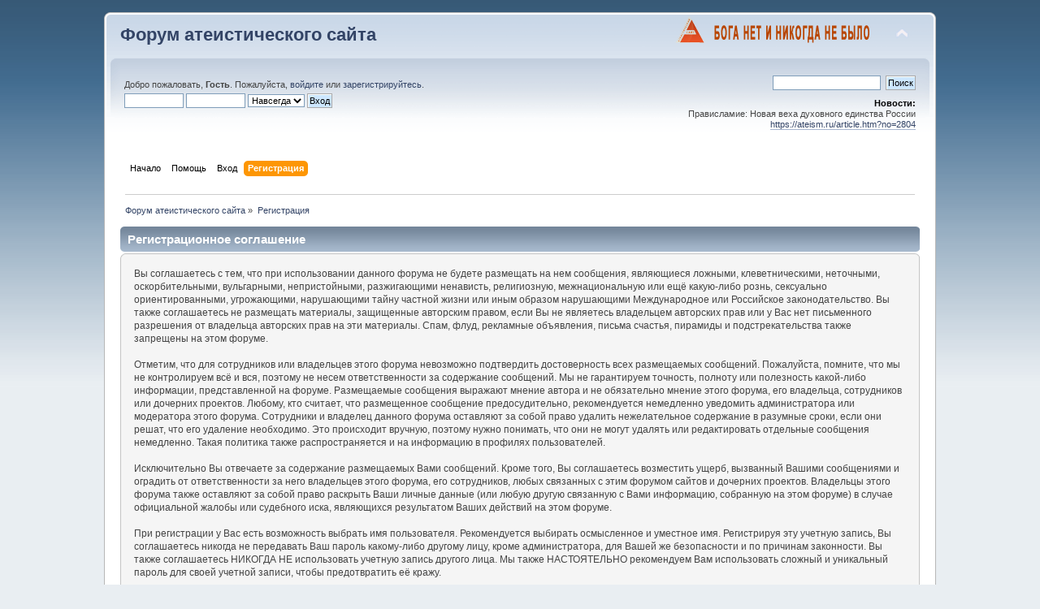

--- FILE ---
content_type: text/html; charset=UTF-8
request_url: http://ateism.ru/forum/index.php?PHPSESSID=n2e6tmbhq9hbjd22pg1oslhb17&action=register
body_size: 6256
content:
<!DOCTYPE html PUBLIC "-//W3C//DTD XHTML 1.0 Transitional//EN" "http://www.w3.org/TR/xhtml1/DTD/xhtml1-transitional.dtd">
<html xmlns="http://www.w3.org/1999/xhtml">
<head>
	<link rel="stylesheet" type="text/css" href="https://ateism.ru/forum/Themes/default/css/index.css?fin20" />
	<link rel="stylesheet" type="text/css" href="https://ateism.ru/forum/Themes/default/css/webkit.css" />
	<script type="text/javascript" src="https://ateism.ru/forum/Themes/default/scripts/script.js?fin20"></script>
	<script type="text/javascript" src="https://ateism.ru/forum/Themes/default/scripts/theme.js?fin20"></script>
	<script type="text/javascript"><!-- // --><![CDATA[
		var smf_theme_url = "https://ateism.ru/forum/Themes/default";
		var smf_default_theme_url = "https://ateism.ru/forum/Themes/default";
		var smf_images_url = "https://ateism.ru/forum/Themes/default/images";
		var smf_scripturl = "http://ateism.ru/forum/index.php?PHPSESSID=n2e6tmbhq9hbjd22pg1oslhb17&amp;";
		var smf_iso_case_folding = false;
		var smf_charset = "UTF-8";
		var ajax_notification_text = "Загружается...";
		var ajax_notification_cancel_text = "Отменить";
	// ]]></script>
	<meta http-equiv="Content-Type" content="text/html; charset=UTF-8" />
	<meta name="description" content="Регистрационное соглашение" />
	<meta name="keywords" content="атеизм, материализм, религия, бог, вера, наука" />
	<title>Регистрационное соглашение</title>
	<link rel="help" href="http://ateism.ru/forum/index.php?PHPSESSID=n2e6tmbhq9hbjd22pg1oslhb17&amp;action=help" />
	<link rel="search" href="http://ateism.ru/forum/index.php?PHPSESSID=n2e6tmbhq9hbjd22pg1oslhb17&amp;action=search" />
	<link rel="contents" href="http://ateism.ru/forum/index.php?PHPSESSID=n2e6tmbhq9hbjd22pg1oslhb17&amp;" />
	<link rel="alternate" type="application/rss+xml" title="Форум атеистического сайта - RSS" href="http://ateism.ru/forum/index.php?PHPSESSID=n2e6tmbhq9hbjd22pg1oslhb17&amp;type=rss;action=.xml" /><!-- nCode Image Resizer -->
	<script type="text/javascript" src="https://ateism.ru/forum/Themes/default/ncode_imageresizer.js"></script>
	<script language="JavaScript" type="text/javascript"><!-- // -->
	NcodeImageResizer.BBURL = "https://ateism.ru/forum/Themes/default/images";
	NcodeImageResizer.MODE = "enlarge";
	NcodeImageResizer.MAXWIDTH = "800";
	NcodeImageResizer.MAXHEIGHT = "600";
	vbphrase = new Array();
	vbphrase['ncode_imageresizer_warning_small'] = 'Click this bar to view the full image.';
	vbphrase['ncode_imageresizer_warning_filesize'] = 'This image has been resized. Click this bar to view the full image. The original image is sized %1$sx%2$s and weighs %3$sKB.';
	vbphrase['ncode_imageresizer_warning_no_filesize'] = 'This image has been resized. Click this bar to view the full image. The original image is sized %1$sx%2$s.';
	vbphrase['ncode_imageresizer_warning_fullsize'] = 'Click this bar to view the small image.';
	// ]]></script>
	<link rel="stylesheet" type="text/css" href="https://ateism.ru/forum/Themes/default/css/BBCode-YouTube2.css" />
		<script type="text/javascript" src="https://ateism.ru/forum/Themes/default/scripts/captcha.js"></script>
</head>
<body>
<div id="wrapper" style="width: 80%">
	<div id="header"><div class="frame">
		<div id="top_section">
			<h1 class="forumtitle">
				<a href="http://ateism.ru/forum/index.php?PHPSESSID=n2e6tmbhq9hbjd22pg1oslhb17&amp;">Форум атеистического сайта</a>
			</h1>
			<img id="upshrink" src="https://ateism.ru/forum/Themes/default/images/upshrink.png" alt="*" title="Свернуть/Развернуть" style="display: none;" />
			<img id="smflogo" src="https://ateism.ru/forum/Themes/default/images/smflogo.png" alt="Simple Machines Forum" title="Simple Machines Forum" />
		</div>
		<div id="upper_section" class="middletext">
			<div class="user">
				<script type="text/javascript" src="https://ateism.ru/forum/Themes/default/scripts/sha1.js"></script>
				<form id="guest_form" action="http://ateism.ru/forum/index.php?PHPSESSID=n2e6tmbhq9hbjd22pg1oslhb17&amp;action=login2" method="post" accept-charset="UTF-8"  onsubmit="hashLoginPassword(this, 'cec0a0ef57d40f21a1503456861ee984');">
					<div class="info">Добро пожаловать, <strong>Гость</strong>. Пожалуйста, <a href="http://ateism.ru/forum/index.php?PHPSESSID=n2e6tmbhq9hbjd22pg1oslhb17&amp;action=login">войдите</a> или <a href="http://ateism.ru/forum/index.php?PHPSESSID=n2e6tmbhq9hbjd22pg1oslhb17&amp;action=register">зарегистрируйтесь</a>.</div>
					<input type="text" name="user" size="10" class="input_text" />
					<input type="password" name="passwrd" size="10" class="input_password" />
					<select name="cookielength">
						<option value="60">1 час</option>
						<option value="1440">1 день</option>
						<option value="10080">1 неделя</option>
						<option value="43200">1 месяц</option>
						<option value="-1" selected="selected">Навсегда</option>
					</select>
					<input type="submit" value="Вход" class="button_submit" /><br />
					<div class="info"></div>
					<input type="hidden" name="hash_passwrd" value="" />
				</form>
			</div>
			<div class="news normaltext">
				<form id="search_form" action="http://ateism.ru/forum/index.php?PHPSESSID=n2e6tmbhq9hbjd22pg1oslhb17&amp;action=search2" method="post" accept-charset="UTF-8">
					<input type="text" name="search" value="" class="input_text" />&nbsp;
					<input type="submit" name="submit" value="Поиск" class="button_submit" />
					<input type="hidden" name="advanced" value="0" /></form>
				<h2>Новости: </h2>
				<p>Прависламие: Новая веха духовного единства России<br /><a href="https://ateism.ru/article.htm?no=2804" class="bbc_link" target="_blank">https://ateism.ru/article.htm?no=2804</a></p>
			</div>
		</div>
		<br class="clear" />
		<script type="text/javascript"><!-- // --><![CDATA[
			var oMainHeaderToggle = new smc_Toggle({
				bToggleEnabled: true,
				bCurrentlyCollapsed: false,
				aSwappableContainers: [
					'upper_section'
				],
				aSwapImages: [
					{
						sId: 'upshrink',
						srcExpanded: smf_images_url + '/upshrink.png',
						altExpanded: 'Свернуть/Развернуть',
						srcCollapsed: smf_images_url + '/upshrink2.png',
						altCollapsed: 'Свернуть/Развернуть'
					}
				],
				oThemeOptions: {
					bUseThemeSettings: false,
					sOptionName: 'collapse_header',
					sSessionVar: 'cbf0a6bc5',
					sSessionId: 'cec0a0ef57d40f21a1503456861ee984'
				},
				oCookieOptions: {
					bUseCookie: true,
					sCookieName: 'upshrink'
				}
			});
		// ]]></script>
		<div id="main_menu">
			<ul class="dropmenu" id="menu_nav">
				<li id="button_home">
					<a class="firstlevel" href="http://ateism.ru/forum/index.php?PHPSESSID=n2e6tmbhq9hbjd22pg1oslhb17&amp;">
						<span class="last firstlevel">Начало</span>
					</a>
				</li>
				<li id="button_help">
					<a class="firstlevel" href="http://ateism.ru/forum/index.php?PHPSESSID=n2e6tmbhq9hbjd22pg1oslhb17&amp;action=help">
						<span class="firstlevel">Помощь</span>
					</a>
				</li>
				<li id="button_login">
					<a class="firstlevel" href="http://ateism.ru/forum/index.php?PHPSESSID=n2e6tmbhq9hbjd22pg1oslhb17&amp;action=login">
						<span class="firstlevel">Вход</span>
					</a>
				</li>
				<li id="button_register">
					<a class="active firstlevel" href="http://ateism.ru/forum/index.php?PHPSESSID=n2e6tmbhq9hbjd22pg1oslhb17&amp;action=register">
						<span class="last firstlevel">Регистрация</span>
					</a>
				</li>
			</ul>
		</div>
		<br class="clear" />
	</div></div>
	<div id="content_section"><div class="frame">
		<div id="main_content_section">
	<div class="navigate_section">
		<ul>
			<li>
				<a href="http://ateism.ru/forum/index.php?PHPSESSID=n2e6tmbhq9hbjd22pg1oslhb17&amp;"><span>Форум атеистического сайта</span></a> &#187;
			</li>
			<li class="last">
				<a href="http://ateism.ru/forum/index.php?PHPSESSID=n2e6tmbhq9hbjd22pg1oslhb17&amp;action=register"><span>Регистрация</span></a>
			</li>
		</ul>
	</div>
		<form action="http://ateism.ru/forum/index.php?PHPSESSID=n2e6tmbhq9hbjd22pg1oslhb17&amp;action=register" method="post" accept-charset="UTF-8" id="registration">
			<div class="cat_bar">
				<h3 class="catbg">Регистрационное соглашение</h3>
			</div>
			<span class="upperframe"><span></span></span>
			<div class="roundframe">
				<p>Вы соглашаетесь с тем, что при использовании данного форума не будете размещать на нем сообщения, являющиеся ложными, клеветническими, неточными, оскорбительными, вульгарными, непристойными, разжигающими ненависть, религиозную, межнациональную или ещё какую-либо рознь, сексуально ориентированными, угрожающими, нарушающими тайну частной жизни или иным образом нарушающими Международное или Российское законодательство. Вы также соглашаетесь не размещать материалы, защищенные авторским правом, если Вы не являетесь владельцем авторских прав или у Вас нет письменного разрешения от владельца авторских прав на эти материалы. Спам, флуд, рекламные объявления, письма счастья, пирамиды и подстрекательства также запрещены на этом форуме.<br /><br />Отметим, что для сотрудников или владельцев этого форума невозможно подтвердить достоверность всех размещаемых сообщений. Пожалуйста, помните, что мы не контролируем всё и вся, поэтому не несем ответственности за содержание сообщений. Мы не гарантируем точность, полноту или полезность какой-либо информации, представленной на форуме. Размещаемые сообщения выражают мнение автора и не обязательно мнение этого форума, его владельца, сотрудников или дочерних проектов. Любому, кто считает, что размещенное сообщение предосудительно, рекомендуется немедленно уведомить администратора или модератора этого форума. Сотрудники и владелец данного форума оставляют за собой право удалить нежелательное содержание в разумные сроки, если они решат, что его удаление необходимо. Это происходит вручную, поэтому нужно понимать, что они не могут удалять или редактировать отдельные сообщения немедленно. Такая политика также распространяется и на информацию в профилях пользователей.<br /><br />Исключительно Вы отвечаете за содержание размещаемых Вами сообщений. Кроме того, Вы соглашаетесь возместить ущерб, вызванный Вашими сообщениями и оградить от ответственности за него владельцев этого форума, его сотрудников, любых связанных с этим форумом сайтов и дочерних проектов. Владельцы этого форума также оставляют за собой право раскрыть Ваши личные данные (или любую другую связанную с Вами информацию, собранную на этом форуме) в случае официальной жалобы или судебного иска, являющихся результатом Ваших действий на этом форуме.<br /><br />При регистрации у Вас есть возможность выбрать имя пользователя. Рекомендуется выбирать осмысленное и уместное имя. Регистрируя эту учетную запись, Вы соглашаетесь никогда не передавать Ваш пароль какому-либо другому лицу, кроме администратора, для Вашей же безопасности и по причинам законности. Вы также соглашаетесь НИКОГДА НЕ использовать учетную запись другого лица. Мы также НАСТОЯТЕЛЬНО рекомендуем Вам использовать сложный и уникальный пароль для своей учетной записи, чтобы предотвратить её кражу.<br /><br />После регистрации и входа на этот форум Вы сможете внести подробные сведения в свой профиль. Вы обязуетесь представить достоверную и точную информацию. Любая информация, которую владелец форума или его персонал посчитают недостоверной или противоречащей общепринятым нормам поведения, будет удалена, возможно, без предварительного уведомления. При этом к Вам могут быть применены соответствующие санкции.<br /><br />Обратите внимание, что с каждым сообщением будет сохранен Ваш IP-адрес, для того чтобы иметь возможность запретить Вам доступ к этому форуму или для связи с Вашим интернет-провайдером. Это произойдет лишь в случае серьезного нарушения данного соглашения.<br /><br />Также обратите внимание, что программное обеспечение размещает cookie (текстовый файл, содержащий некоторую информацию: имя пользователя и пароль) в кэше вашего браузера. Он используется ТОЛЬКО для того, чтобы сохранить Ваше состояние на форуме. Это программное обеспечение не собирает и не отправляет какую-либо другую информацию с Вашего компьютера.</p>
			</div>
			<span class="lowerframe"><span></span></span>
			<div id="confirm_buttons">
				<input type="submit" name="accept_agreement" value="Я принимаю соглашение" class="button_submit" />
			</div>
			<input type="hidden" name="step" value="1" />
		</form>
			<script type="text/javascript"><!-- // --><![CDATA[
				var verificationregisterHandle = new smfCaptcha("http://ateism.ru/forum/index.php?PHPSESSID=n2e6tmbhq9hbjd22pg1oslhb17&amp;action=verificationcode;vid=register;rand=619200a418e912a7853bc610197f2bf2", "register", 1);
			// ]]></script><!-- Yandex.RTB R-A-143668-1 -->
<div id="yandex_rtb_R-A-143668-1"></div>
<script type="text/javascript">
    (function(w, d, n, s, t) {
        w[n] = w[n] || [];
        w[n].push(function() {
            Ya.Context.AdvManager.render({
                blockId: "R-A-143668-1",
                renderTo: "yandex_rtb_R-A-143668-1",
                async: true
            });
        });
        t = d.getElementsByTagName("script")[0];
        s = d.createElement("script");
        s.type = "text/javascript";
        s.src = "//an.yandex.ru/system/context.js";
        s.async = true;
        t.parentNode.insertBefore(s, t);
    })(this, this.document, "yandexContextAsyncCallbacks");
</script>
		</div>
	</div></div>
<script type="text/javascript">
yandex_partner_id = 143668;
yandex_site_bg_color = 'FFFFFF';
yandex_ad_format = 'direct';
yandex_direct_type = 'posterHorizontal';
yandex_direct_limit = 4;
yandex_direct_title_font_size = 3;
yandex_direct_links_underline = true;
yandex_direct_title_color = '0000CC';
yandex_direct_url_color = '006600';
yandex_direct_text_color = '000000';
yandex_direct_hover_color = '0066FF';
yandex_direct_sitelinks_color = '0000CC';
yandex_direct_favicon = true;
yandex_no_sitelinks = false;
document.write('<scr'+'ipt type="text/javascript" src="//an.yandex.ru/system/context.js"></scr'+'ipt>');
</script>

	<div id="footer_section"><div class="frame">
		<ul class="reset">
			<li class="copyright">
			<span class="smalltext" style="display: inline; visibility: visible; font-family: Verdana, Arial, sans-serif;"><a href="http://ateism.ru/forum/index.php?PHPSESSID=n2e6tmbhq9hbjd22pg1oslhb17&amp;action=credits" title="Simple Machines Forum" target="_blank" class="new_win">SMF 2.0.13</a> |
 <a href="http://www.simplemachines.org/about/smf/license.php" title="License" target="_blank" class="new_win">SMF &copy; 2015</a>, <a href="http://www.simplemachines.org" title="Simple Machines" target="_blank" class="new_win">Simple Machines</a><br /><a href="http://www.createaforum.com" target="_blank">Simple Audio Video Embedder</a><br /><span class="smalltext"><a href="http://www.smfads.com" target="_blank">SMFAds</a> for <a href="http://www.createaforum.com" title="Forum Hosting" target="_blank">Free Forums</a></span>
			</span></li>
			<li><a id="button_xhtml" href="http://validator.w3.org/check?uri=referer" target="_blank" class="new_win" title="Valid XHTML 1.0!"><span>XHTML</span></a></li>
			<li><a id="button_rss" href="http://ateism.ru/forum/index.php?PHPSESSID=n2e6tmbhq9hbjd22pg1oslhb17&amp;action=.xml;type=rss" class="new_win"><span>RSS</span></a></li>
			<li class="last"><a id="button_wap2" href="http://ateism.ru/forum/index.php?PHPSESSID=n2e6tmbhq9hbjd22pg1oslhb17&amp;wap2" class="new_win"><span>Мобильная версия</span></a></li>
		</ul>
	</div></div>
</div><center>

<!-- Yandex.Metrika counter -->
<script type='text/javascript' >
   (function(m,e,t,r,i,k,a){m[i]=m[i]||function(){(m[i].a=m[i].a||[]).push(arguments)};
   m[i].l=1*new Date();
   for (var j = 0; j < document.scripts.length; j++) {if (document.scripts[j].src === r) { return; }}
   k=e.createElement(t),a=e.getElementsByTagName(t)[0],k.async=1,k.src=r,a.parentNode.insertBefore(k,a)})
   (window, document, 'script', 'https://mc.yandex.ru/metrika/tag.js', 'ym');

   ym(20500018, 'init', {
        clickmap:true,
        trackLinks:true,
        accurateTrackBounce:true
   });
</script>
<noscript><div><img src='https://mc.yandex.ru/watch/20500018' style='position:absolute; left:-9999px;' alt='' /></div></noscript>
<!-- /Yandex.Metrika counter -->

</center>
</body></html>
<!-- Yandex.RTB R-A-143668-1 -->
<div id="yandex_rtb_R-A-143668-1"></div>
<script type="text/javascript">
    (function(w, d, n, s, t) {
        w[n] = w[n] || [];
        w[n].push(function() {
            Ya.Context.AdvManager.render({
                blockId: "R-A-143668-1",
                renderTo: "yandex_rtb_R-A-143668-1",
                async: true
            });
        });
        t = d.getElementsByTagName("script")[0];
        s = d.createElement("script");
        s.type = "text/javascript";
        s.src = "//an.yandex.ru/system/context.js";
        s.async = true;
        t.parentNode.insertBefore(s, t);
    })(this, this.document, "yandexContextAsyncCallbacks");
</script>
